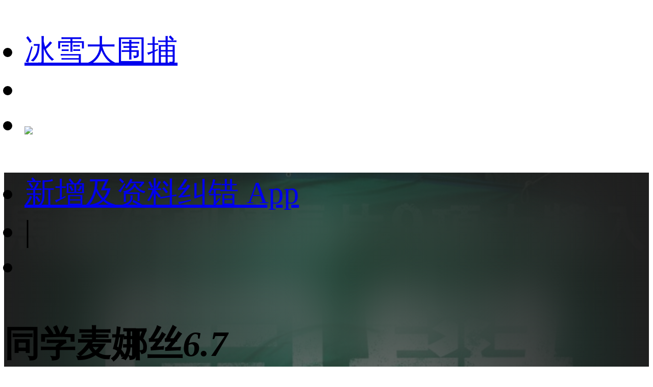

--- FILE ---
content_type: text/html;charset=utf-8
request_url: https://m.1905.com/m/film/2254870/?fr=mdbsh5_zp
body_size: 26110
content:
<!DOCTYPE HTML>
<html lang="zh-cmn-Hans">
<head>
    <meta http-equiv="Content-Type" content="text/html; charset=utf-8">
    <meta http-equiv="X-UA-Compatible" content="IE=edge,chrome=1"/>
    <title>同学麦娜丝-电影网</title>
    <meta name="description" content="同学麦娜丝电影，剧情：四个高中同学毕业后常常聚在泡沫红茶店刁牌、唬烂三小，但聚会后他们还是要继续面对生活的艰难：电风是保险业务员，领着微薄薪水省吃俭用买了新房，因为女友怀孕将步入婚姻的人生阶段；从事纸扎屋行业又有阴阳眼的闭结，因长期照顾卧病在床的阿嬷错过婚姻，想寻求婚姻介绍所找一个好女人结婚；罐头在一次吞药自杀后洗心革面，接下了户政所的工作，因此与他心目中的女神校花麦娜丝重逢；添仔是怀才不遇的导演，却在机缘下被政客相中开始选举之路…。"/>
    <meta name="keywords" content="同学麦娜丝，同学麦娜丝电影"/>
    <meta name="viewport" content="width=device-width,initial-scale=1, maximum-scale=1, minimum-scale=1, user-scalable=no">
    <meta name="robots" content="index,follow"/>
    <meta name="format-detection" content="telephone=no, email=no, address=no"/>
    <meta name="renderer" content="webkit">
    <meta name="screen-orientation" content="portrait">
    <meta name="x5-orientation" content="portrait">
    <meta content="yes" name="apple-mobile-web-app-capable">
    <meta name="apple-mobile-web-app-title" content="电影网_1905.com">
    <meta http-equiv="Cache-Control" content="no-transform" />
    <meta http-equiv="Cache-Control" content="no-siteapp" />
    <meta name="msapplication-TileColor" content="#000"/>
    <meta name="msapplication-TileImage" content="//static.m1905.cn/144x144.png"/>
    <link rel="apple-touch-icon-precomposed" href="//static.m1905.cn/57x57.png"/>
    <link rel="apple-touch-icon-precomposed" sizes="114x114" href="//static.m1905.cn/114x114.png"/>
    <link rel="apple-touch-icon-precomposed" sizes="144x144" href="//static.m1905.cn/144x144.png"/>
    <meta property="og:type" content="news" />
    <meta property="og:title" content="同学麦娜丝-电影网" />
    <meta property="og:description" content="同学麦娜丝电影，剧情：四个高中同学毕业后常常聚在泡沫红茶店刁牌、唬烂三小，但聚会后他们还是要继续面对生活的艰难：电风是保险业务员，领着微薄薪水省吃俭用买了新房，因为女友怀孕将步入婚姻的人生阶段；从事纸扎屋行业又有阴阳眼的闭结，因长期照顾卧病在床的阿嬷错过婚姻，想寻求婚姻介绍所找一个好女人结婚；罐头在一次吞药自杀后洗心革面，接下了户政所的工作，因此与他心目中的女神校花麦娜丝重逢；添仔是怀才不遇的导演，却在机缘下被政客相中开始选举之路…。" />
    <meta property="og:url" content="https://m.1905.com/m/film/2254870.shtml" />
    <meta property="og:image" content="https://image14.m1905.cn/mdb/uploadfile/2021/0526/20210526095504593895.jpg" />
    <link rel="dns-prefetch" href="//static.m1905.cn"/>
    <link rel="dns-prefetch" href="//image11.m1905.cn"/>
    <link rel="dns-prefetch" href="//image13.m1905.cn"/>
    <link rel="dns-prefetch" href="//image14.m1905.cn"/>
    <link rel="dns-prefetch" href="//js.static.m1905.cn"/>
    <link rel="dns-prefetch" href="//css.static.m1905.cn"/>
    <link rel="dns-prefetch" href="//static.m1905.com"/>
    <link rel="stylesheet" href="//static.m1905.cn/??css/base.min.css,css/home/swiper.min.css,mhttps/css/navigation_all/navigation_1905all_mobile20171215.css,mhttps/css/phone/playpage.css,css/navh5/H5index20240717.css,popup/750/css/popupStyle.css,wwwm/film/css/H5_yp_index_202601.css?t=20260119" />
    <style>
                /* 有海报毛玻璃样式 */
        .H5_topWarp,
        .H5_recommend{
            background: url(https://image14.m1905.cn/mdb/uploadfile/2021/0526/20210526095504593895.jpg) #1f1f1f no-repeat center;
            background-size: cover;
            height: auto;
        }
                .H5_topWarp-head-wrapper,
        .recom_warp{
            background: linear-gradient( 90deg, rgb(31,31,31), 20%, rgba(31,31,31, 0.6), 80%, rgb(31,31,31));
            backdrop-filter: blur(50px) saturate(100%);
            -webkit-backdrop-filter: blur(50px) saturate(100%);
        }

        .arrRight{
            display: inline-block;
            background: url(//static.m1905.cn/wwwm/film/img/rightArrow_home.png) no-repeat;
            width: .2rem;
            height: .3rem;
            background-size: cover;
            margin-left: .1333rem;
            float: right;
            margin-right: .5rem;
            margin-top: 0.25rem;
        }
        .H5_recommend .set_title a{
            color: #fff;
        }
    </style>
</head>
<body>
<script>
    //头部导航 开始
    if(window.jQuery){
        init_nav_1905all('news_inner');
    }else{
        if(window.addEventListener){
            window.addEventListener('load',function(){
                init_nav_1905all('news_inner');
            },false);
        }else if(window.attachEvent){
            window.attachEvent('onload',function(){
                init_nav_1905all('news_inner');
            });
        }
    }
    //头部导航 结束
    //设置fontSize 开始
    var win = document.getElementsByTagName('html')[0];
    var w = document.documentElement.clientWidth;
    w > 750 ? w = 750 : w = w;
    win.style.fontSize = w*0.08 + 'px';
    window.onresize = function(){
        var w = document.documentElement.clientWidth;
        w > 750 ? w = 750 : w = w;
        win.style.fontSize = w*0.08 + 'px';
    }
    //设置fontSize 结束
</script>
<!-- 头部开始 -->
<div class="navigation_1905all navigation_1905all_phone">
    <div class="navigation_channelpage">
        <div class="header_1905all">
            <div class="inner_header_1905all clearfix_smile">
                <ul class="fr menu">
                    <li class="fl searchbtn_nav_mobile_a"><a href="https://m.1905.com/m/search/"><div class="bar-a-chip">冰雪大围捕</div><span class="btn_a_search"></span></a></li>
                    <li class="fl" data-role="member_nav_mobile"></li>
                    <li class="appDownbanner"><a href="https://api.1905.com/Dim/autoapater?name=dyw&id=673__433126583_438406783"><img src="//static.m1905.cn/images/indexh5/downapp.png"></a></li>
                </ul>
                <div class="fl logo_home logo_home_s">
                    <a class="logo1" href="javascript:void(0)"></a>
                    <a class="logo2" href="https://m.1905.com/"></a>
                </div>
            </div>
        </div>
    </div>
</div>
<!-- 头部结束 --><div id="content">
    <!--头部-->
    <section class="H5_topWarp">
        <div class="H5_topWarp-head-wrapper">
            <div class="H5_topModule_share clearfix">
                <ul>
                    <li class="mailItem"><a href="javascript:void(0)" data-appurl="m1905://content/info_film?content_id=2254870&title=%E5%90%8C%E5%AD%A6%E9%BA%A6%E5%A8%9C%E4%B8%9D" data-appurlios="m1905://content/info_film?content_id=2254870&title=%E5%90%8C%E5%AD%A6%E9%BA%A6%E5%A8%9C%E4%B8%9D" data-linkurl="https://api.1905.com/Dim/autoapater?name=dyw&id=359__433126583_438406783" data-ulink="https://link.1905.com/universallinksjumpto1905app/?route=content%2Finfo_film%3Fcontent_id%3D2254870%26title%3D%25E5%2590%258C%25E5%25AD%25A6%25E9%25BA%25A6%25E5%25A8%259C%25E4%25B8%259D">新增及资料纠错
                        <span>App</span></a>
                    </li>
                    <li class="topModule_line">|</li>
                    <li class="shareItem"><i class="shareBtn"></i></li>
                </ul>
            </div>
            <div class="H5_topModule_title clearfix">
                <div class="H5_topM_title_name ">
                    <h3><span>同学麦娜丝</span><i>6.7</i></h3>
                                            <h4>
                                                    <span>Classmates Minus</span>
                                                <i>(2020)</i>                        </h4>
                                    </div>
                                <div class="H5_consModule poster_basicInfor clearfix">
                                            <div class="H5_poster fl">
                            <a href="javascript:void(0);">
                                <img src="https://image14.m1905.cn/mdb/uploadfile/2021/0526/20210526095504593895.jpg" alt="同学麦娜丝">
                                                            </a>
                        </div>
                                        <div class="H5_basicInfor ">
                        <ul>
                            <li>
                                                                                                        2020年11月20日                                    (中国台湾)                                                                <span>|</span>                                122分钟</li>
                                                            <li>
                                                                    <a href="//m.1905.com/m/film/search/?mtype=15">剧情</a>&nbsp;&nbsp;
                                                                    <a href="//m.1905.com/m/film/search/?mtype=25">喜剧</a>&nbsp;&nbsp;
                                                                </li>
                                                                                        <li class="item_info">剧情:<a href="//m.1905.com/m/film/info/2254870.shtml">四个高中同学毕业后常常聚在泡沫红茶店刁牌、唬烂三小，但聚会后他们还...<b></b></a></li>                                                    </ul>
                                            </div>
                </div>
            </div>
        </div>
    </section>
        <section class="content_warp">
        <!-- 内容 -->
        <section class="H5_content_warp clearfix">
                                                <div class="dowApp_warp cctv6_app">
                <img src="//static.m1905.cn/wwwm/film/img/cctv6.png">
                <div class="text">CCTV6官网视频平台</div>
                <div class="dowBotton"><a href="javascript:void(0)" data-appurl="m1905://content/info_film?content_id=2254870&title=%E5%90%8C%E5%AD%A6%E9%BA%A6%E5%A8%9C%E4%B8%9D" data-appurlios="m1905://content/info_film?content_id=2254870&title=%E5%90%8C%E5%AD%A6%E9%BA%A6%E5%A8%9C%E4%B8%9D" data-linkurl="https://api.1905.com/Dim/autoapater?name=dyw&id=359__433126583_438406783" data-ulink="https://link.1905.com/universallinksjumpto1905app/?route=content%2Finfo_film%3Fcontent_id%3D2254870%26title%3D%25E5%2590%258C%25E5%25AD%25A6%25E9%25BA%25A6%25E5%25A8%259C%25E4%25B8%259D">下载App</a></div>
            </div>
                                                                        <!-- 演职人员 -->
            <div class="H5_con_list clearfix nav_sb" >
                <h1 class="H5_con_titleH1"><a href="//m.1905.com/m/film/starlist/2254870.shtml">演职人员</a><span>4<a href="//m.1905.com/m/film/starlist/2254870.shtml"><b></b></a></span></h1>
                <div class="actors_warp clearfix">
                                        <div class="content_slide_tab H5_actors_tab clearfix">
                        <div  class="slide_width">
                            <ul class="clearfix">
                                                                    <li class="H5_actors_list">
                                        <a href="https://www.1905.com/mdb/star/3007103/">
                                            <img src="//image13.m1905.cn/mdb/uploadfile/2021/0526/thumb_9_136_136_20210526095808457029.jpg">
                                            <h3 class="cnName">施名帅</h3>                                            <p class="enName">Ming-shuai...</p>                                                                                    </a>
                                    </li>
                                                                    <li class="H5_actors_list">
                                        <a href="https://www.1905.com/mdb/star/3028225/">
                                            <img src="//image13.m1905.cn/mdb/uploadfile/2025/0414/thumb_9_136_136_20250414021747455783.png">
                                            <h3 class="cnName">郑人硕</h3>                                            <p class="enName">Rexen Chen...</p>                                                                                    </a>
                                    </li>
                                                                    <li class="H5_actors_list">
                                        <a href="https://www.1905.com/mdb/star/2998989/">
                                            <img src="//image13.m1905.cn/uploadfile/2012/0528/thumb_9_136_136_20120528110255850.jpg">
                                            <h3 class="cnName">林郁智</h3>                                                                                                                                </a>
                                    </li>
                                                            </ul>
                        </div>
                    </div>
                                        <ol class="actors_line_tab">
                                                    <li class="actors_cont"><i>导演</i><b>
                                                                        <a href="https://www.1905.com/mdb/star/3006777/">黄信尧</a>
                                                            </b></li>
                                                                                                    <li class="actors_cont"><i>编剧</i><b>
                                                                        <a href="https://www.1905.com/mdb/star/3006777/">黄信尧</a>
                                                            </b></li>
                                                <li class="actors_cont">
                            <a href="//m.1905.com/m/film/starlist/2254870.shtml"><b>全体演职人员名单</b><b class="icon_low"></b></a>
                        </li>
                    </ol>
                </div>
            </div>
                                    <div class="H5_con_list" style="width:11.5rem;margin-left: 0.5rem;overflow: hidden;"><script type="text/javascript" src="//1.yhans.com/common/gb/chhy_j_k/common/a.js"></script></div>
                                    <div class="H5_con_list" style="width:11.5rem;margin-left: 0.5rem;overflow: hidden;"><div class="_u7tphs83nxk"></div>
<script type="text/javascript"> 
(window.slotbydup = window.slotbydup || []).push({
id: "u6977218",
container: "_u7tphs83nxk",
async: true
});
</script></div>
                                                            <!-- 相关推荐 -->
            <section class="H5_recommend clearfix nav_sb">
                <div class="recom_warp">
                    <div class="set_title"><a href="//m.1905.com/m/film/recommend/2254870.shtml">相关推荐</a><a href="//m.1905.com/m/film/recommend/2254870.shtml" class="arrRight"></a></div>
                    <div class="rec_content">
                        <ul class="list">
                                                        <li>
                                <a class="img picHover" href="https://www.1905.com/mdb/film/2259001/?fr=mda-sj-xgtj1">
                                    <img src="https://image11.m1905.cn/mdb/uploadfile/2026/0116/thumb_1_220_311_20260116103016293210.jpg" >
                                    <h3 class="text">珍珠权杖</h3>
                                </a>
                            </li>
                                                        <li>
                                <a class="img picHover" href="https://www.1905.com/mdb/film/2258447/?fr=mda-sj-xgtj2">
                                    <img src="https://image11.m1905.cn/mdb/uploadfile/2025/0410/thumb_1_220_311_20250410023056514034.jpg" >
                                    <h3 class="text">无相剑</h3>
                                </a>
                            </li>
                                                        <li>
                                <a class="img picHover" href="https://www.1905.com/mdb/film/2258494/?fr=mda-sj-xgtj3">
                                    <img src="https://image11.m1905.cn/mdb/uploadfile/2025/0417/thumb_1_220_311_20250417025106597384.jpg" >
                                    <h3 class="text">神捕追击</h3>
                                </a>
                            </li>
                                                        <li>
                                <a class="img picHover" href="https://www.1905.com/mdb/film/2258343/?fr=mda-sj-xgtj4">
                                    <img src="https://image11.m1905.cn/mdb/uploadfile/2025/0227/thumb_1_220_311_20250227024205477427.jpg" >
                                    <h3 class="text">神机图</h3>
                                </a>
                            </li>
                                                        <li>
                                <a class="img picHover" href="https://www.1905.com/mdb/film/2258337/?fr=mda-sj-xgtj5">
                                    <img src="https://image11.m1905.cn/mdb/uploadfile/2025/0220/thumb_1_220_311_20250220011920746052.jpg" >
                                    <h3 class="text">情断悔龙寺</h3>
                                </a>
                            </li>
                                                        <li>
                                <a class="img picHover" href="https://www.1905.com/mdb/film/2251817/?fr=mda-sj-xgtj6">
                                    <img src="https://image11.m1905.cn/mdb/uploadfile/2025/0116/thumb_1_220_311_20250116043751821748.jpg" >
                                    <h3 class="text">白色诱惑</h3>
                                </a>
                            </li>
                                                        <li>
                                <a class="img picHover" href="https://www.1905.com/mdb/film/2252398/?fr=mda-sj-xgtj7">
                                    <img src="https://image11.m1905.cn/mdb/uploadfile/2024/0606/thumb_1_220_311_20240606031106364634.png" >
                                    <h3 class="text">临时家族</h3>
                                </a>
                            </li>
                                                        <li>
                                <a class="img picHover" href="https://www.1905.com/mdb/film/2257321/?fr=mda-sj-xgtj8">
                                    <img src="https://image11.m1905.cn/mdb/uploadfile/2024/0304/thumb_1_220_311_20240304033911319281.jpg" >
                                    <h3 class="text">贞胜</h3>
                                </a>
                            </li>
                                                        <li>
                                <a class="img picHover" href="https://www.1905.com/mdb/film/2251417/?fr=mda-sj-xgtj9">
                                    <img src="https://image11.m1905.cn/mdb/uploadfile/2020/0213/thumb_1_220_311_20200213040122730349.jpg" >
                                    <h3 class="text">庖丁传奇之...</h3>
                                </a>
                            </li>
                                                        <li>
                                <a class="img picHover" href="https://www.1905.com/mdb/film/2247139/?fr=mda-sj-xgtj10">
                                    <img src="https://image11.m1905.cn/mdb/uploadfile/2019/0322/thumb_1_220_311_20190322100524915334.jpg" >
                                    <h3 class="text">庖丁传奇之...</h3>
                                </a>
                            </li>
                                                        <li>
                                <a class="img picHover" href="https://www.1905.com/mdb/film/2239314/?fr=mda-sj-xgtj11">
                                    <img src="https://image11.m1905.cn/mdb/uploadfile/2018/0604/thumb_1_220_311_20180604012354882593.jpg" >
                                    <h3 class="text">猛虫过江</h3>
                                </a>
                            </li>
                                                        <li>
                                <a class="img picHover" href="https://www.1905.com/mdb/film/2222399/?fr=mda-sj-xgtj12">
                                    <img src="https://image11.m1905.cn/uploadfile/2013/1014/thumb_1_220_311_20131014032814759.jpg" >
                                    <h3 class="text">幸福快递</h3>
                                </a>
                            </li>
                                                        <li>
                                <a class="img picHover" href="https://www.1905.com/mdb/film/2207766/?fr=mda-sj-xgtj13">
                                    <img src="https://image11.m1905.cn/uploadfile/2013/0821/thumb_1_220_311_20130821031505902.jpg" >
                                    <h3 class="text">粉红女郎·...</h3>
                                </a>
                            </li>
                                                        <li>
                                <a class="img picHover" href="https://www.1905.com/mdb/film/2210130/?fr=mda-sj-xgtj14">
                                    <img src="https://image11.m1905.cn/uploadfile/2012/0704/thumb_1_220_311_20120704052939535.jpg" >
                                    <h3 class="text">逆光飞翔</h3>
                                </a>
                            </li>
                                                        <li>
                                <a class="img picHover" href="https://www.1905.com/mdb/film/411738/?fr=mda-sj-xgtj15">
                                    <img src="https://image11.m1905.cn/uploadfile/2012/0528/thumb_1_220_311_20120528104246231.jpg" >
                                    <h3 class="text">痞子英雄之...</h3>
                                </a>
                            </li>
                                                    </ul>
                    </div>
                </div>
            </section>
                    </section>
    </section>
</div>

<!--页脚 开始-->
<footer id="footer">
    <div class="container">
        <p>
            <a href="https://www.1905.com/about/aboutus/">关于我们</a>&nbsp;|&nbsp; 
            <a href="https://www.1905.com/sitemap.html">网站地图</a>&nbsp;|&nbsp; 
            <a href="https://www.1905.com/jobs/">诚聘英才</a>&nbsp;|&nbsp; 
            <a href="https://www.1905.com/about/copyright/">版权声明</a>&nbsp;|&nbsp; 
            <a href="https://www.1905.com/about/contactus/">联系我们</a>
            <br />
            <a href="https://www.1905.com/error_report/error_report-p-pid-125-cid-126-tid-128.html">帮助与反馈</a>&nbsp;|&nbsp; 
            <a href="https://www.1905.com/link/">友情链接</a>&nbsp;|&nbsp; 
            <a href="https://www.1905.com/cctv6/advertise/">CCTV6广告招商</a> 
        </p>
        电影频道节目中心官方网站 版权所有
    </div>
</footer>
<!--页脚 结束-->
<div class="warning">链接复制成功，快去分享给大家吧~</div>
<script src="//res.wx.qq.com/open/js/jweixin-1.6.0.js?t=20240717"></script>
<script type="text/javascript" src="//static.m1905.cn/??js/core/jquery-edge2025.min.js,js/indexh5/swiper.min.js,js/core/require.min.js,mhttps/js/navigation_all/navigation_1905all_mobile.js,wwwm/news/js/jquery.lazyload.min.js,js/share/share2.js,popup/750/js/popup20231115.js,mhttps/js/phone/vodh5_wakeUpApp20231114.min.js?t=20240717"></script>
<!-- 视频调用JS 开始 -->
<script type="text/javascript">
    window.linkObj = {
        appUrl:'m1905://content/info_film?content_id=2254870&title=%E5%90%8C%E5%AD%A6%E9%BA%A6%E5%A8%9C%E4%B8%9D',
        ulink:'https://link.1905.com/universallinksjumpto1905app/?route=content%2Finfo_film%3Fcontent_id%3D2254870%26title%3D%25E5%2590%258C%25E5%25AD%25A6%25E9%25BA%25A6%25E5%25A8%259C%25E4%25B8%259D',
        linkUrl:'https://api.1905.com/Dim/autoapater?name=dyw&id=359__433126583_438406783'
    };

    videoSetting={
        appUrl:'m1905://content/info_film?content_id=2254870&title=%E5%90%8C%E5%AD%A6%E9%BA%A6%E5%A8%9C%E4%B8%9D',
        ulink:'https://link.1905.com/universallinksjumpto1905app/?route=content%2Finfo_film%3Fcontent_id%3D2254870%26title%3D%25E5%2590%258C%25E5%25AD%25A6%25E9%25BA%25A6%25E5%25A8%259C%25E4%25B8%259D',
        linkUrl:'https://api.1905.com/Dim/autoapater?name=dyw&id=359__433126583_438406783',
        isToUrl:"1"
    }

    /*WEIXINSHARE = {
        title:'同学麦娜丝-电影网',
        url:window.location.href,
        img:'https://image13.m1905.cn/mdb/uploadfile/2021/0526/thumb_9_119_157_20210526095504593895.jpg',
        description:'四个高中同学毕业后常常聚在泡沫红茶店刁牌、唬烂三小，但聚会后他们还是要继续面对生活'
    }*/
    wxshare("同学麦娜丝-电影网",window.location.href,"https://image13.m1905.cn/mdb/uploadfile/2021/0526/thumb_9_119_157_20210526095504593895.jpg","四个高中同学毕业后常常聚在泡沫红茶店刁牌、唬烂三小，但聚会后他们还是要继续面对生活");

    var videoDatas = [];
</script>
<script src="//static.m1905.cn/??mhttps/js/phone/evokeAPP20231115.min.js,wwwm/film/js/play_mobile20241031.min.js,wwwm/film/js/H5_index.min.js?t=20240717"></script>
<script type="text/javascript" src="//cpro.baidustatic.com/cpro/ui/cm.js" async="async" defer="defer" ></script>
<script type="text/javascript" src="//js.static.m1905.cn/pingd.js?v=1"></script>
</body>
</html>